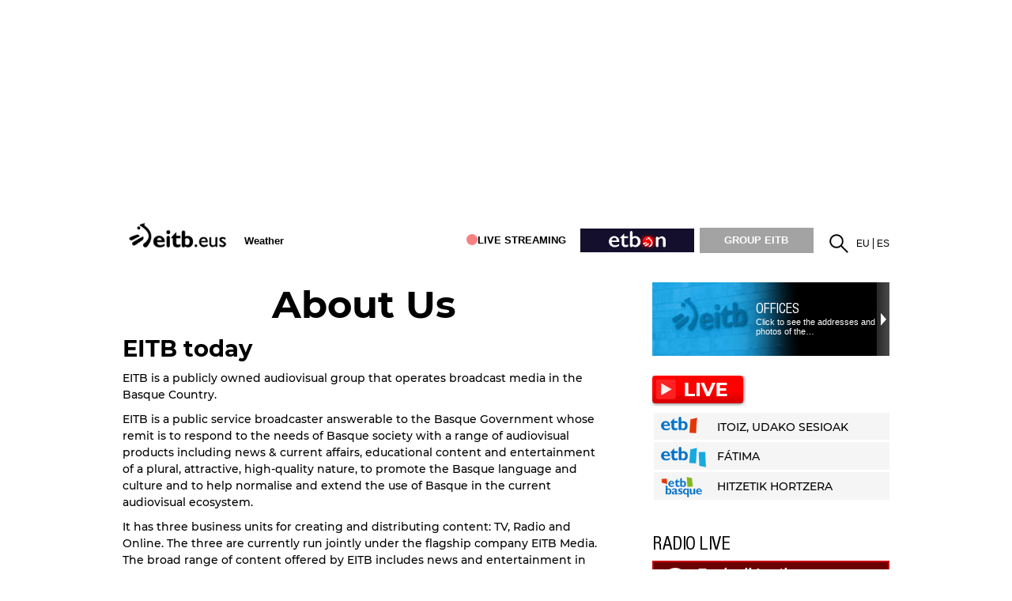

--- FILE ---
content_type: text/html; charset=UTF-8
request_url: https://www.eitb.eus/en/
body_size: 43544
content:
<!DOCTYPE HTML>
    <html lang="en" xml:lang="en" xmlns:fb="http://www.facebook.com/2008/fbml" xmlns:og="http://opengraphprotocol.org/schema/">
	<head>
		<title>EITB about us, learn more about what we do</title>
				
				
						<meta name="viewport" content="width=device-width, initial-scale=1" />
		<meta content="text/html; charset=utf-8" http-equiv="Content-Type" />	
		<meta name="apple-itunes-app" content="app-id=442695378">
		<link rel="apple-touch-icon" href="/apple-touch-icon.png">
        							<meta name="Author" content="EITB Euskal Irrati Telebista" />
													<meta name="robots" content="INDEX, FOLLOW" />
													<meta name="twitter:card" content="summary_large_image" />
													<meta name="twitter:title" content="EITB" />
													<meta name="og:title" content="EITB" />
													<meta name="twitter:description" content="EITB about us, learn more about what we do. EITB is a publicly owned audiovisual group that operates broadcast media in the Basque Country. " />
													<meta name="twitter:image" content="https://images14.eitb.eus/multimedia/recursos/generales/img_facebook_eitbcom.jpg" />
													<meta name="twitter:domain" content="eitb.eus" />
													<meta name="lang" content="en" />
													<meta name="title" content="EITB" />
													<meta name="description" content="EITB about us, learn more about what we do. EITB is a publicly owned audiovisual group that operates broadcast media in the Basque Country. " />
													<meta name="twitter:site" content="@eitbnews" />
													<meta name="twitter:creator" content="@eitbnews" />
								
		                <meta content="IE=Edge" http-equiv="X-UA-Compatible" />
						    		                                                    		    
							    <meta property="og:url" content="https://www.eitb.eus/en/" />
            				    <meta property="og:description" content="EITB about us, learn more about what we do. EITB is a publicly owned audiovisual group that operates broadcast media in the Basque Country. " />
            				    <meta property="og:locale" content="en_EN" />
            				    <meta property="og:type" content="website" />
            				    <meta property="fb:app_id" content="274805577151" />
            				    <meta property="fb:admins" content="100000838800427" />
            				    <meta property="og:image" content="https://images14.eitb.eus/multimedia/recursos/generales/img_facebook_eitbcom.jpg" />
            		
				
				
					            	<link href="https://www.eitb.eus/en/" rel="canonical"/>
			            
		 
		<link href="/resources/img/favicon.ico" type="image/x-icon" rel="icon" />
		<link href="/resources/img/favicon.ico" type="image/x-icon" rel="shortcut icon" />

				<link href="/resources/css/externos-1724742864.css" media="all" type="text/css" rel="stylesheet" />
    <link href="/resources/css/externos_sub-1724742864.css" media="all" type="text/css" rel="stylesheet" />
    <link href="/dist/css/chunk-vendors.0befcf8d.css" media="all" type="text/css" rel="stylesheet" />
    <link href="/dist/css/chunk-common.b9619567.css" media="all" type="text/css" rel="stylesheet" />
    <link href="/dist/css/home.fc14b5c2.css" media="all" type="text/css" rel="stylesheet" />
<script type="application/ld+json">
{
	"@context":"https:\/\/schema.org",
	"@graph":[
		{
			"@type":"Organization",
	        "name":"EITB",
    	    "url":"https:\/\/www.eitb.eus\/",
			"alternateName": [
				{
					"@language" : "eu",
					"@value" :"EITB Euskal Irrati Telebista"
				},
				{
					"@language" : "es",
					"@value" :"EITB Radio Televisión Pública Vasca"
				},
				{
					"@language" : "en",
					"@value" :"EITB Basque Radio Television"
				},
				{
					"@language" : "fr",
					"@value" :"EITB Radio Television Basque"
				}
			],
        	"logo":{
            	"@type":"ImageObject",
	            "url":"https:\/\/images14.eitb.eus\/multimedia\/recursos\/generales\/txori_eitb_512x512.jpg",
    	        "name":"EITB"
        	},
			"sameAs":[
            	"https:\/\/www.facebook.com\/eitb",
	            "https:\/\/twitter.com\/eitbeus",
    	        "https:\/\/www.youtube.com/user\/eitbcom",
        	    "https:\/\/www.instagram.com\/eitb"
        	]
      	}
 
      	,{
        "@type":"WebSite",
        "name":"EITB",
		"alternateName":[
			{
				"@language" : "eu",
				"@value" :"EITB Euskal Irrati Telebista"
			},
			{
				"@language" : "es",
				"@value" :"EITB Radio Televisión Pública Vasca"
			},
			{
				"@language" : "en",
				"@value" :"EITB Basque Radio Television"
			},
			{
				"@language" : "fr",
				"@value" :"EITB Radio Television Basque"
			}
		],
        "url":"https:\/\/www.eitb.eus\/en\/"
      	}
 
	]
}
			</script>
	<script>"use strict";function _typeof(t){return(_typeof="function"==typeof Symbol&&"symbol"==typeof Symbol.iterator?function(t){return typeof t}:function(t){return t&&"function"==typeof Symbol&&t.constructor===Symbol&&t!==Symbol.prototype?"symbol":typeof t})(t)}!function(){var t=function(){var t,e,o=[],n=window,r=n;for(;r;){try{if(r.frames.__tcfapiLocator){t=r;break}}catch(t){}if(r===n.top)break;r=r.parent}t||(!function t(){var e=n.document,o=!!n.frames.__tcfapiLocator;if(!o)if(e.body){var r=e.createElement("iframe");r.style.cssText="display:none",r.name="__tcfapiLocator",e.body.appendChild(r)}else setTimeout(t,5);return!o}(),n.__tcfapi=function(){for(var t=arguments.length,n=new Array(t),r=0;r<t;r++)n[r]=arguments[r];if(!n.length)return o;"setGdprApplies"===n[0]?n.length>3&&2===parseInt(n[1],10)&&"boolean"==typeof n[3]&&(e=n[3],"function"==typeof n[2]&&n[2]("set",!0)):"ping"===n[0]?"function"==typeof n[2]&&n[2]({gdprApplies:e,cmpLoaded:!1,cmpStatus:"stub"}):o.push(n)},n.addEventListener("message",(function(t){var e="string"==typeof t.data,o={};if(e)try{o=JSON.parse(t.data)}catch(t){}else o=t.data;var n="object"===_typeof(o)&&null!==o?o.__tcfapiCall:null;n&&window.__tcfapi(n.command,n.version,(function(o,r){var a={__tcfapiReturn:{returnValue:o,success:r,callId:n.callId}};t&&t.source&&t.source.postMessage&&t.source.postMessage(e?JSON.stringify(a):a,"*")}),n.parameter)}),!1))};"undefined"!=typeof module?module.exports=t:t()}();</script>
<script>
    window._sp_queue = [];
    window._sp_ = {
        config: {
            accountId: 1993,
            baseEndpoint: 'https://cdn.privacy-mgmt.com',
            propertyHref: 'https://www.eitb.eus',
            consentLanguage: 'en',			
            gdpr: { },
            
            events: {
                onMessageReady: function()
                {
                    // console.log('[event] onMessageReady', arguments);
                },
                onMessageReceiveData: function()
                {
                    // console.log('[event] onMessageReceiveData', arguments);
                },
                onSPPMObjectReady: function()
                {
                    // console.log('[event] onSPPMObjectReady', arguments);
                },
                onSPReady: function()
                {
                    // console.log('[event] onSPReady', arguments);
                },
                onError: function()
                {
                    // console.log('[event] onError', arguments);
                },
                onMessageChoiceSelect: function()
                {
                    // console.log('[event] onMessageChoiceSelect', arguments);
                },
                onConsentReady: function(consentUUID, euconsent)
                {
                    // console.log('[event] onConsentReady', arguments);
					if(typeof window.loadComscore === 'function')
						window.loadComscore()					
                },
                onPrivacyManagerAction: function()
                {
                    // console.log('[event] onPrivacyManagerAction', arguments);
                },
                onPMCancel: function()
                {
                    // console.log('[event] onPMCancel', arguments);
                }
            }
        }
    }
</script>
<script src='https://cdn.privacy-mgmt.com/unified/wrapperMessagingWithoutDetection.js' async></script>
<script>
			function setTechnicalCookies() {
        const consentSaved = function(tcData, success){
              if(success && tcData.eventStatus === 'useractioncomplete') {
                enableTechnicalCookies();
                __tcfapi('removeEventListener', 2, function(success) {}, tcData.listenerId);
              }
        }
        __tcfapi('addEventListener', 2, consentSaved);
        function getCookie(name) {
            var dc = document.cookie;
            var prefix = name + "=";
               var begin = dc.indexOf("; " + prefix);
            if (begin == -1) {
                   begin = dc.indexOf(prefix);
                   if (begin != 0) return null;
            }
            else
               {
                begin += 2;
                   var end = document.cookie.indexOf(";", begin);
                   if (end == -1) {
                    end = dc.length;
                   }
               }
            return decodeURI(dc.substring(begin + prefix.length, end));
        }
        function setCookie(name,value,days) {
               var expires = "";
               if (days) {
                var date = new Date();
                   date.setTime(date.getTime() + (days*24*60*60*1000));
                   expires = "; expires=" + date.toUTCString();
               }
               document.cookie = name + "=" + (value || "")  + expires + "; path=/";
        }
        function enableTechnicalCookies() {
            try {
                var pookie = getCookie("pookie");
                if (pookie == null) {
                    setCookie('pookie',true,730);
                    setCookie('jakinarazpenak',true,730);
                   }
               } catch (e) {}
        }
    }
	
	</script>

	

			
<script async src='https://securepubads.g.doubleclick.net/tag/js/gpt.js'></script>
<script id="scriptpublicidad">
    window.googletag = window.googletag || {cmd: []};
    var anchorSlot;

  	googletag.cmd.push(function() {

      /* googletag.pubads().setPrivacySettings({
            limitedAds: true,
        });*/
       
    	var mpu_desktop = googletag.sizeMapping()
                            .addSize([768, 200], [[300, 250]])
                            .addSize([0, 0], [])
                            .build();

    	var mpu_movil = googletag.sizeMapping()
                            .addSize([0, 0], [[300, 250]])
                            .addSize([768, 200], [])
                            .build();
        var mpu_movil_grande = googletag.sizeMapping()
                            .addSize([0, 0], [[300, 600]])
                            .addSize([768, 200], [])
                            .build();
    	var top_desktop = googletag.sizeMapping()
                            .addSize([1024, 200], [[970, 90], [728, 90]])
                            .addSize([768, 200], [[728, 90]])
                            .addSize([0, 0], [])
                            .build();

    	var top_billboard = googletag.sizeMapping()
                            .addSize([1024, 200], [[970, 250]])
                            .addSize([0, 0], [])
                            .build();

    	var top_movil = googletag.sizeMapping()
                            .addSize([0, 0], [[320, 100], [320, 50]])
                            .addSize([425, 200], [])
                            .build();
							
	    var sky_desktop = googletag.sizeMapping()
                            .addSize([1024, 200], [[120, 600], [160, 600]])
                            .addSize([0, 0], [])
                            .build();

         
        anchorSlot = googletag.defineOutOfPageSlot('//22526134856/eitb/sticky', googletag.enums.OutOfPageFormat.BOTTOM_ANCHOR);
        if (anchorSlot) {
          
            anchorSlot.setTargeting('formato', 'sticky').addService(googletag.pubads());
        }
                
		googletag.defineSlot('/22526134856/eitb/right1', [[300,250]], 'div-eitb-right1')
			.defineSizeMapping(mpu_desktop)
            .addService(googletag.pubads());
            
    	googletag.defineSlot('/22526134856/eitb/right2', [[300,250]], 'div-eitb-right2')
			.defineSizeMapping(mpu_desktop)
            .addService(googletag.pubads());
    	googletag.defineSlot('/22526134856/eitb/right3', [[300,250]], 'div-eitb-right3')
            .defineSizeMapping(mpu_desktop)
			.addService(googletag.pubads());
    	googletag.defineSlot('/22526134856/eitb/mright1', [[300,600]], 'div-eitb-mright1')
            .defineSizeMapping(mpu_movil_grande)
			.addService(googletag.pubads());
    	googletag.defineSlot('/22526134856/eitb/mright2', [[300,250]], 'div-eitb-mright2')
            .defineSizeMapping(mpu_movil)
			.addService(googletag.pubads());
    	googletag.defineSlot('/22526134856/eitb/mright3', [[300,600]], 'div-eitb-mright3')
            .defineSizeMapping(mpu_movil_grande)
			.addService(googletag.pubads());
    	googletag.defineSlot('/22526134856/eitb/top1', [[970,250]], 'div-eitb-top1')
            .defineSizeMapping(top_billboard)
			.addService(googletag.pubads());
    	googletag.defineSlot('/22526134856/eitb/top2', [[970,90],[728,90]], 'div-eitb-top2')
            .defineSizeMapping(top_desktop)
			.addService(googletag.pubads());
    	googletag.defineSlot('/22526134856/eitb/top3', [[970,90],[728,90]], 'div-eitb-top3')
            .defineSizeMapping(top_billboard)
			.addService(googletag.pubads());
		googletag.defineSlot('/22526134856/eitb/bottom', [[728,90],[970,90]], 'div-eitb-bottom')
			.defineSizeMapping(top_desktop)
			.addService(googletag.pubads());
		googletag.defineSlot('/22526134856/eitb/mbottom', [[320,50],[320,100]], 'div-eitb-mbottom')
            .defineSizeMapping(top_movil)
			.addService(googletag.pubads());
        
        googletag.defineSlot('/22526134856/eitb/mtop1', [[320,50],[320,100]], 'div-eitb-mtop1')
            .defineSizeMapping(top_movil)
            .addService(googletag.pubads());

    	googletag.defineSlot('/22526134856/eitb/mtop2', [[320,50],[320,100]], 'div-eitb-mtop2')
            .defineSizeMapping(top_movil)
            .addService(googletag.pubads());
        googletag.pubads().addEventListener('slotRenderEnded', function(event) {
            var slot = event.slot;
            var idslot=slot.getSlotElementId();
            
            //publizitatea badago literala jarri lehengoari
            
            
            console.log("publicidad "+idslot+" "+event.isEmpty)
            if (!event.isEmpty){
                slotactivo=1
                esslotgpt_unit = idslot.search("gpt_unit");
                
                if (esslotgpt_unit==-1){
                    if ($("#"+idslot).find("iframe").length){
                        if ($("#"+idslot).find("iframe").width()<=1 || $("#"+idslot).find("iframe").height()<=1)
                            slotactivo=0
                    }
                }

                if (slotactivo==1){
                    if (idslot=="div-eitb-mtop1"){
                        var alturadiv=$("#"+idslot).find("iframe").height();
                        $(".publicidad_cabecera").addClass("mtop1"+alturadiv);

                    }
                    if (esslotgpt_unit==-1){
                        $(".lit_"+idslot).each(function() {
                            if ($(this).html()!='Ads')
                            $(this).prepend( "Ads" );
                        })
                    }
                }
            }
        });	
        googletag.pubads().addEventListener('slotOnload', function(event) {
            var slot = event.slot;
            var idslot=slot.getSlotElementId();
        });
        googletag.pubads().enableSingleRequest();
        googletag.pubads().setTargeting('idioma', ['en']);
        

                //subsecciones
                
        googletag.pubads().setTargeting('tematica', ["home"]);
        googletag.pubads().setTargeting('subseccion', ['home']);
                    googletag.pubads().disableInitialLoad();
                googletag.enableServices();
  });
</script>
    <style>
    @media only screen and (min-width: 768px) {
    .publicidad_cabecera {
        height: 270px!important;
    }
    }
    @media(max-width: 736px) {
    .publicidad_cabecera {
        height: 63px!important;
    }
    }
    .mtop1100 {
        height: 113px!important;
    }
    .mtop150 {
        height: 63px!important;
    }
    }
    </style>
<script type="text/javascript" src="https://r.sascdn.com/video/config.js?nwid=2007"></script>
<script type="text/javascript" src="https://r.sascdn.com/video/controller.js?nwid=2007"></script>

        <script id="saspubli" datatarget='home=en;iniciativa=home;idioma=en;tipocontenido=destacado;' type="text/javascript">
	    var sas = sas || {};
		sas.cmd = sas.cmd || [];
		sas.cmd.push(function() {
		    sas.setup({ domain: "https://www.smartadserver.com", async: true, renderMode: 2, renderModeTimeout: 5000});
		});
		sas.cmd.push(function() {
		    sas.call("onecall", {
			    siteId: 111423,
				pageId: 677376,
				formatId: '',
				target: 'home=en;iniciativa=home;idioma=en;tipocontenido=destacado;'
				});
		});
	</script>







	</head>
	<body id="home" class="">
<script>
(function()
{
    function loadComscore()
    {
        window._comscore = window._comscore || [];
        window._comscore.push({c1: "2", c2: "14621447", options:{enableFirstPartyCookie: true}});
        (function()
        {
            let s   = document.createElement("script");
            let el  = document.getElementsByTagName("script")[0];
            s.async = true;
            s.src   = "https://sb.scorecardresearch.com/cs/14621447/beacon.js";
            el.parentNode.insertBefore(s, el);
        })();
    }
    window.loadComscore = loadComscore
})();
</script>
<noscript>
<img src="https://sb.scorecardresearch.com/p?c1=2&c2=14621447&cv=4.4.0&cj=1">
</noscript>
    <!-- EndEnd ComscoreComscore TagTag -->

            <!-- Google Tag Manager -->
         
    <noscript><iframe src="//www.googletagmanager.com/ns.html?id=GTM-TH2L6S"
    height="0" width="0" style="display:none;visibility:hidden"></iframe></noscript>
    <script>(function(w,d,s,l,i){w[l]=w[l]||[];w[l].push({'gtm.start':
    new Date().getTime(),event:'gtm.js'});var f=d.getElementsByTagName(s)[0],
    j=d.createElement(s),dl=l!='dataLayer'?'&l='+l:'';j.async=true;j.src=
    '//www.googletagmanager.com/gtm.js?id='+i+dl;f.parentNode.insertBefore(j,f);
    })(window,document,'script','dataLayer','GTM-TH2L6S');</script>
    <!-- End Google Tag Manager -->
    
    
    <!--  Meter codigo analytics para Hiru -->
        <!--fin código analytics-->
        <div id="body"><div id="fb-root"></div>
            
	<div id="fondo" data-altura='0' ></div>
        <div id="global">
                            <center>
  <div class="publicidad_cabecera top_lang_en">
    <span class="lit_div-eitb-top1 lit_div-eitb-mtop1"></span>
    <div id='div-eitb-top1'>
      <script>
        var myEle = document.getElementById("scriptpublicidad");
        
        if (typeof googletag !== typeof undefined && googletag !== false && myEle ) {
          document.addEventListener('evloaded', function (e) {
              $("#cabecera").css("background-color","inherit");
              $("#cab_principal .envoltorio").css("background-color","#fff"); 
          })  
          googletag.cmd.push(function() { 
            googletag.display('div-eitb-top1');
          });
        }
      </script>
    </div>
    <div id='div-eitb-mtop1'>
      <script>
        if (typeof googletag !== typeof undefined && googletag !== false && myEle) {
          googletag.cmd.push(function() { googletag.display('div-eitb-mtop1'); });
        }
      </script>
    </div>
  </div>
</center>    <div id="cabecera" class="en">
    <div id="cab_principal" class="mobile-only">
         <div class="mobile-menu-toggle mobile-only">
            <button type="button">&#9776;</button>        
         </div>
         <h1 id="logo">
                            <a href="https://www.eitb.eus/" title="EITB Euskal Irrati Telebista"><img src="//images14.eitb.eus/multimedia/recursos/img/logo_eitbeus_cabecera3.png" alt="EITB Euskal Irrati Telebista" /></a>
                        </h1>
         <div id="menu_principal_endirecto">
                            <ul>
                    <li class="endirecto" id="en-directo">
                        <svg xmlns="http://www.w3.org/2000/svg" width="14" height="14" viewBox="0 0 120 120" role="img" aria-label="red circle">
                            <circle class="red-circle" cx="60" cy="60" r="60" />
                        </svg>                    
                        Live streaming                    </li>
                </ul>
                    </div>
        <div class="lupa lupa_vb"><button type="submit"><i></i></button></div>
        <div class="ventana_buscador">
        <a class="cerrar" href="JAVASCRIPT: window.cerrar_buscadorvb();"><img src="//images14.eitb.eus/multimedia/recursos/generales/cerrar_buscador.png" alt="cerrar buscador"></a>
         <form id="buscador_portales_res" action="" onsubmit="javascript:buscar_portal('res');return false;" method="post">
                    <label for="buscarres" class="structural">Search on eitb.eus</label>
                    <input id="buscarres" type="text" name="buscarres" value="" title="Search on eitb.eus" class="populate">
                    <button type="submit">
                        <i></i>
                    </button>
                </form></div>
         
      <div id="enlaces_res">
      <ul id="idiomas_res">
                                        <li id="langsec" class="lang_eu langsec" title="#-lit_title_idioma-#">
                                                    <a href="https://www.eitb.eus/eu/" lang="eu" title="Euskara">eu</a>
                                                </li>
                                            <li id="langsec" class="lang_es langsec" title="#-lit_title_idioma-#">
                                                    <a href="https://www.eitb.eus/es/" lang="es" title="Español">es</a>
                                                </li>
                                </ul>
        </ul>
                        </div>
    </div>
  
    <div id="menu_principal_responsive" style="display: none">
    <nav>
        <ul class="menu_principal_responsive">
        <div id="menuitxi" class='menu_itxi'>X</div>
            <li class='menuaplicaciones'>
            <ul id="aplicaciones">
                    <li class='app_eitb'><a id="app_eitb" data-urliphone='https://apps.apple.com/es/app/eitb-albisteak/id442695378' data-urlandroid='https://play.google.com/store/apps/details?id=com.eitb.rss&hl=es&gl=US' ><img src='//images14.eitb.eus/multimedia/recursos/generales/img_app_menu_albisteak.png' alt='app eitb albisteak'></a></li>                    
                    <li class='app_nahieran'><a id="app_nahieran" data-urliphone='https://apps.apple.com/es/app/eitb-nahieran/id1538434932' data-urlandroid='https://play.google.com/store/apps/details?id=com.eitb.nahieran&hl=es&gl=US' ><img src='//images14.eitb.eus/multimedia/recursos/generales/img_app_menu_etbon.png' alt='app eitb etbon'></a></li>
                    <li class='app_gaztea'><a id="app_gaztea" data-urliphone='https://itunes.apple.com/us/app/gaztea/id1104206956' data-urlandroid='https://play.google.com/store/apps/details?id=eu.akting.gaztea&hl=es'><img src='//images14.eitb.eus/multimedia/recursos/generales/img_app_menu_gazteanew.png' alt='app gaztea'></a></li>
                    <li class='app_makusi'><a id="app_hiru3" data-urliphone='https://apps.apple.com/es/app/makusi/id6476865891' data-urlandroid='https://play.google.com/store/apps/details?id=eus.eitb.makusi&hl=es&gl=US'><img src='//images14.eitb.eus/multimedia/recursos/generales/img_app_makusi_berdea.png' alt='app makusi'></a></li>
                    <li class='app_goazen'><a id="app_goazen" data-urliphone='https://itunes.apple.com/us/app/go-azen-eitb/id1267861216' data-urlandroid='https://play.google.com/store/apps/details?id=eu.akting.goazen&hl=es'><img src='//images14.eitb.eus/multimedia/recursos/generales/img_app_menu_goazen.png' alt='app goazen'></a></li>
                </ul>
            </li>
            </ul>
    </nav>
    </div>
    <!-- empiezan cambios cabecera nueva -->
    
    <div id="cab_principal"  class="desktop-only">
        <div class="envoltorio">
            <h1 id="logo">
                                    <a href="/" title="EITB Euskal Irrati Telebista"><img src="//images14.eitb.eus/multimedia/recursos/img/logo_eitbeus_cabecera3.png" alt="EITB Euskal Irrati Telebista" /></a>
                                </h1>
         <div class="mobile-menu-toggle mobile-only">
        <button type="button">&#9776;</button>        
    </div>   
        <nav id="menu_principal">
            <ul>
                                                                                <li class=""> <a href="/en/weather/" class="expand ">Weather</a>
                                </li>
                                                    <li class="caja" id="en-directo">
                        <svg xmlns="http://www.w3.org/2000/svg" width="14" height="14" viewBox="0 0 120 120" role="img" aria-label="red circle">
                            <circle class="red-circle" cx="60" cy="60" r="60" />
                        </svg>
                        Live streaming                    </li>
                                                <li class="caja" id="etbon">
                    <a href="https://etbon.eus"><span>ETB On</span></a>
                </li>
                <li class="caja grupo-eitb">
                    <a href="https://www.eitbtaldea.eus/en/">GROUP EiTB</a>
                </li>
            </ul>
        </nav>
                <div id="enlaces">
            <div id="buscador">
               <a href="javascript:abrir_buscador();" title="Bilatu"></a>
                <span onclick="javascript:abrir_buscador();">Bilatu</span>
                <form id="buscador_portales" action="" onsubmit="javascript:buscar_portal();return false;" method="post">
                    <!--<label for="buscar" class="structural"></label>-->
                    <input id="buscar" type="text" name="buscar" value="" title="Search on eitb.eus" class="populate" />
                    <button type="submit"></button>
                    <a class="cerrar" title="Cerrar" id="cerrarx" href="javascript: cerrar_buscador();"></a>
                </form>
            </div>



                        <ul id="idiomas">
                                        <li class="lang_eu" title="#-lit_title_idioma-#">
                                                    <a href="https://www.eitb.eus/" lang="eu" title="Euskara">eu</a>
                                                </li>
                                                                    <li class="lang_es" title="#-lit_title_idioma-#">
                                                    <a href="https://www.eitb.eus/es/" lang="es" title="Español">es</a>
                                                </li>
                                                        </ul>
        </ul>
        </div>

            </div>
</div>
    <streamings-calendar ref="str_calendar" id="directos_cabecera" :json='{"directos":{"tv":"1","radio":"1"},"mostrar":"streaming_visiblex","segundos":"10","iniciativa":"false","esdetalle":"0","dias":"7","imagensat":"\/\/images14.eitb.eus\/multimedia\/recursos\/generales\/tira-zuzenean\/tira_zuzenean_etbsat.png","imagensat_res":"\/\/images14.eitb.eus\/multimedia\/recursos\/generales\/tira-zuzenean\/tira_zuzenean_etbsat_respon.png","rutasat":"\/eu\/telebista\/eitb-basque\/","imagenetb1":"\/\/images14.eitb.eus\/multimedia\/recursos\/generales\/tira-zuzenean\/tira_zuzenean_etb1.png","imagenetb1_res":"\/\/images14.eitb.eus\/multimedia\/recursos\/generales\/tira-zuzenean\/tira_zuzenean_etb1_respon.png","rutaetb1":"\/eu\/telebista\/etb1\/","imagenetb2":"\/\/images14.eitb.eus\/multimedia\/recursos\/generales\/tira-zuzenean\/tira_zuzenean_etb2.png","imagenetb2_res":"\/\/images14.eitb.eus\/multimedia\/recursos\/generales\/tira-zuzenean\/tira_zuzenean_etb2_respon.png","rutaetb2":"\/eu\/telebista\/etb2\/","lang":"en","literal":{"television_directo":"TV live","zuzenean":"#-zuzenean-#","radio_en_directo":"Radio Live","zuzeneko_atarira":"#-zuzeneko_atarira-#","url_en_directo":"#-url_en_directo-#"}}' style="margin-top:10px;"></streamings-calendar></div>                                                                <div id="submenu"  class=" ">
</div>                        
            <div id="contenido" class="container ">
                
<script>
  document.addEventListener('evloaded', function (e) {
	if (typeof modificarUrlLinkEu === "function") {
		modificarUrlLinkEu("/es/");
	}
  });
</script>
                <div id="app_ultima_hora">
    <ultima-hora :imagen1="'//images11.eitb.eus/multimedia'" :imagen2="'//images11.eitb.eus/multimedia'" :imagen3="'//images11.eitb.eus/multimedia'" :urlhodeia="'//hodeia.eitb.eus/datuak/json/ultimahora/ultimahora.json'" txtgoiburua="Breaking news" txtitxi="Close"></ultima-hora>
</div>                                                <!--
    hodeia: 0
    id: 723825
    lang: en
    clasif: home
    server: eitbcom11PRO
    path: home/home_en.php
    date: 2023/01/19 14:31:58
    timestamp: 1674135118 -->
<div class="zona_izquierda col-12 col-lg-8">
	
	<div class="eremu_2col">
		<div class="responsive-info" data-responsive-id="8847037"></div>
		<div class="about_container">
		<div class="">
		<style type="text/css">

.about_us{
	margin-bottom:10px;
        width: 100%;
text-align:center;
font-family: "Montserrat-Bold", Arial;
font-size:4em;
}


</style> 

<div class="about_us">

<h2>About Us</h2>
              
</div>	</div>
</div>		<div class="responsive-info" data-responsive-id="8846958"></div>
		<div class="home_container">
		<div class="">
		<style type="text/css">

.sarrera_home_en{
	margin-bottom:20px;
        width: 100%;
font-family: "Montserrat-Medium", Arial;
font-size:1.2em;
}

.sarrera_home_en h2{
margin-bottom:10px;
font-family: "Montserrat-Bold", Arial;
font-size:2em;
}
.sarrera_home_en p{
	margin-bottom:10px;
}
.sarrera_home_en .pdf_estrategia{
display:flex;
flex-wrap:wrap;
}
.sarrera_home_en .pdf_estrategia img{
margin-right:2%;
}
.sarrera_home_en .pdf_estrategia .texto_estrategia{
display: flex;
flex-wrap: wrap;
width: 48%;
align-content:center;
}

.sarrera_home_en .pdf_estrategia .titulo_pdf{
font-family: "Montserrat-Bold", Arial;
font-size:2em;
width:100%;
}
.sarrera_home_en .pdf_estrategia .texto_pdf{
font-size:1.3em;
width:100%;
}
.sarrera_home_en .pdf_estrategia .flecha{
margin-left:79%;
}
@media (max-width: 736px) {
.sarrera_home_en .pdf_estrategia img{
margin-right:0;
width:100%;
}
.sarrera_home_en .pdf_estrategia .texto_estrategia{
width: 100%;
}

}
</style> 

<div class="sarrera_home_en">

<h2>EITB today</h2>

<p>EITB is a publicly owned audiovisual group that operates broadcast media in the Basque Country.</p>

<p>EITB is a public service broadcaster answerable to the Basque Government whose remit is to respond to the needs of Basque society with a range of audiovisual products including news & current affairs, educational content and entertainment of a plural, attractive, high-quality nature, to promote the Basque language and culture and to help normalise and extend the use of Basque in the current audiovisual ecosystem.</p>

<p>It has three business units for creating and distributing content: TV, Radio and Online. The three are currently run jointly under the flagship company EITB Media. The broad range of content offered by EITB includes news and entertainment in both Basque and Spanish.</p>

<p>The organisation currently has 5 TV channels (ETB1, ETB2,  ETB3, ETB4 & EITB Basque), 6 radio stations (Euskadi Irratia, Gaztea, Radio Euskadi, Radio Vitoria, EITB Musika and EITB Euskal Kantak) and several digital products including a website (eitb.eus), a streaming service with live and on-demand content (EITB Nahieran) and apps for Smart TVs and mobile devices. It also distributes content via YouTube and social media.</p>

<div class="pdf_estrategia">
<img src="//images14.eitb.eus/multimedia/recursos/generales/img_estrategia_2030.jpg" alt="Eitb 2030 strategy"/>
<div class="texto_estrategia">
<a target="_blank" href="/multimedia/corporativo/documentos/EITB_estrategia_2030_marzo22_ingles_navegable.pdf"><p class="EITB 2030 Strategy">EITB 2030 Strategy</p></a>
<a target="_blank" href="/multimedia/corporativo/documentos/EITB_estrategia_2030_marzo22_ingles_navegable.pdf"><p class="EITB 2030 Strategy">The future we want to share</p></a>
<a target="_blank" class="flecha" href="/multimedia/corporativo/documentos/EITB_estrategia_2030_marzo22_ingles_navegable.pdf"><img src="//images14.eitb.eus/multimedia/recursos/generales/flecha_enlace.jpg" alt="flecha"/></a>
</div>
</div>
              
</div>	</div>
</div>	</div>
	
</div>
<div class="zona_derecha col-12 col-lg-4">
	<div class="responsive-info" data-responsive-id="2190678"></div>
		<div class="responsive-info" data-responsive-id="713320"></div>
	<div class="destacado_seccion_1_col ">
	<div class="caja_especial">
		<span class="texto">
			<span class="titulo">
				<a title="Offices" href="/en/media-group-eitb/offices/" target="_blank" rel="noopener">Offices</a>
			</span>
							<span class="entradilla">Click to see the addresses and photos of the&#8230;</span>
					</span>
		<img src="//images14.eitb.eus/multimedia/recursos/destacados_especiales/dest_1col_offices.jpg" alt="Offices" width="222" height="93" />
	</div>
</div>	<div class="responsive-info" data-responsive-id="8845831"></div>
	<div class="zuzenean-directos">
	<zuzenean-directos :json='{"telebista":"1","radios":"0","directos":"0","proximos":"0","refresco":"60","strEspeciales":"SPECIAL STREAMINGS","strDirectos":"TV live","strProximos":"#-television_acontinuacion-#","imagensat":"\/\/images11.eitb.eus\/multimedia\/recursos\/generales\/tira_zuzenean_zuria\/eitb_basque_zuzenean.png","rutasat":"\/eu\/telebista\/eitb-basque\/","imagenetb1":"\/\/images11.eitb.eus\/multimedia\/recursos\/generales\/tira_zuzenean_zuria\/etb1_zuzenean.png","rutaetb1":"\/eu\/telebista\/etb1\/","imagenetb2":"\/\/images11.eitb.eus\/multimedia\/recursos\/generales\/tira_zuzenean_zuria\/etb2_zuzenean.png","rutaetb2":"\/eu\/telebista\/etb2\/","idioma":"en","links_radio":{"link_RADIOEUSKADI":"https:\/\/guau.eus\/st\/radio-euskadi\/","link_RADIOEUSKADIPLUS":"https:\/\/guau.eus\/st\/radio-euskadi\/","link_RADIOVITORIAPLUS":"https:\/\/guau.eus\/st\/radio-vitoria\/","link_RADIOVITORIA":"https:\/\/guau.eus\/st\/radio-vitoria\/","link_EUSKADIIRRATIA":"https:\/\/guau.eus\/st\/euskadi-irratia\/","link_EUSKADIIRRATIAPLUS":"https:\/\/guau.eus\/st\/euskadi-irratia\/","link_GAZTEA":"https:\/\/www.gaztea.eus\/","link_EITBMUSIKA":"https:\/\/guau.eus\/","link_EUSKALKANTAK":"https:\/\/guau.eus\/","link_RADIOVITORIAJAZZ":"https:\/\/guau.eus\/st\/radio-vitoria\/"}}'></zuzenean-directos>
</div>
	<div class="responsive-info" data-responsive-id="8845805"></div>
	<div class="gaztea_directo_1_col radio_directo_streaming_1_col">
    <p class="titulo_herramienta">Radio live</p>
    <p class="link">
        <a class="streaming1col_radio" target="_blank" href="https://guau.eus/st/euskadi-irratia">
            <span class="ico"></span>
            <strong>Euskadi Irratia</strong>
            <em class="oir">Listen live<span class="ico"></span></em>
			<span class="deco"></span>
		</a>
        <a class="streaming1col_radio" target="_blank" href="https://guau.eus/st/radio-euskadi">
            <span class="ico"></span>
            <strong>Radio Euskadi</strong>
            <em class="oir">Listen live<span class="ico"></span></em>
			<span class="deco"></span>
		</a>
        <a class="streaming1col_radio" target="_blank" href="https://guau.eus/st/radio-vitoria">
            <span class="ico"></span>
            <strong>Radio Vitoria</strong>
            <em class="oir">Listen live<span class="ico"></span></em>
			<span class="deco"></span>
		</a>
        <a class="streaming1col_radio" target="_blank" href="https://guau.eus/st/gaztea">
            <span class="ico"></span>
            <strong>Gaztea</strong>
            <em class="oir">Listen live<span class="ico"></span></em>
			<span class="deco"></span>
		</a>
        <a class="streaming1col_radio" target="_blank" href="/eu/irratia/eitb-musika/irratia-online/">
            <span class="ico"></span>
            <strong>EITB Musika</strong>
            <em class="oir">Listen live<span class="ico"></span></em>
			<span class="deco"></span>
		</a>
        <a class="streaming1col_radio" target="_blank" href="/eu/irratia/eitb-euskal-kantak/">
            <span class="ico"></span>
            <strong>EITB Euskal Kantak</strong>
            <em class="oir">Listen live<span class="ico"></span></em>
			<span class="deco"></span>
		</a>
	</p>
    <span class="emanaldi_bereziak">special streamings</span>
	<p class="link">
        <a class="streamingdesactivado streaming1col_radio" data-id="5338998"  data-enlace="https://guau.eus/st/radio-euskadi"  data-cambiodia="0" data-activo="0" data-p="" data-hi-o="1766411820"  data-fi-o="1766416200"  data-hi="1766411820"  data-fi="1766416200" data-href="https://guau.eus/st/radio-euskadi">
            <span class="ico"></span>
            <strong>Radio Euskadi +</strong>
			<em class="oir">Listen live<span class="ico"></span></em>
			<span class="deco"></span>
        </a>
        <a class="streamingdesactivado streaming1col_radio" data-id="6261316"  data-enlace="https://guau.eus/st/radio-vitoria"  data-cambiodia="0" data-activo="0" data-p="" data-hi-o="1765452601"  data-fi-o="1765458900"  data-hi="1765452601"  data-fi="1765458900" data-href="https://guau.eus/st/radio-vitoria">
            <span class="ico"></span>
            <strong>Radio Vitoria +</strong>
			<em class="oir">Listen live<span class="ico"></span></em>
			<span class="deco"></span>
        </a>
    </p>
</div>
<div id="pivote_dt_part_cancion"></div></div>

<!-- responsive manual -->



                                    <div class="zona_completa"><div class="publicidad_smartadserver_gigabanner">
  <center>
  <span class="lit_div-eitb-bottom lit_div-eitb-mbottom" ></span>
  <div id='div-eitb-bottom'>
    <script>
      var myEle = document.getElementById("scriptpublicidad");
      if (typeof googletag !== typeof undefined && googletag !== false && myEle) {
        googletag.cmd.push(function() { googletag.display('div-eitb-bottom'); });
      }
    </script>
  </div>
  <div id='div-eitb-mbottom'>
    <script>
      if (typeof googletag !== typeof undefined && googletag !== false && myEle) {
        googletag.cmd.push(function() { googletag.display('div-eitb-mbottom'); });
      }
    </script>
  </div>
  </center>
</div></div>                                                                                <div class="clear"></div>
            </div>
                        <div id="lo_mas_visto" data-idcontainera="lomasvisto_a_cdf16525a81c166d067b21dcac5df6b5" data-idcontainerv="lomasvisto_v_6fff7d4027e5f4763f2f26d85c6a173f" data-sw4="1"  data-numres="45%"  data-numw="6">  
</div>
<div id="pie" class="pie_on">
    <div class="corporativo">
                        <p class="copy">&copy; EITB - 2025                     <span class="separador"> - </span> <strong><a  href="/en/privacy-policy/" >Privacy Policy</a></strong> 
             <span class="separador"> - </span> <strong><a target="_blank" href="/en/legal-disclaimer/">Legal disclaimer</a></strong>
             <span class="separador"> - </span> <strong><a target="_blank" href="/en/cookie-policy/">Cookie Policy</a></strong>
                          <span class="separador"> - </span> <strong><a href="#" rel="nofollow" onclick="window._sp_.gdpr.loadPrivacyManagerModal(1189142); return false">Cookie settings</a></strong>
                                                  </p>
        <!--<p class="grupo"><strong><a href="/en/https://www.eitbtaldea.eus/en//">GROUP EiTB</a></strong>-->
                                    <p class="confianza"><img src="https://www.confianzaonline.es/sello61_65.gif" border="0" alt="#-ent_adh_conf_online-#"/></p>
            </div>
</div>

<!-- DESDE AQUI PARA Compatibilidad -->
<div id="compatibilidad_browser"  data-iexplorer='11' data-chrome='30' data-firefox='40' data-safari='2'  data-opera='36' style="display: none;">
          <!--ESTO SERA LO QUE APAREZCA EN INGLES-->
    <div class="envoltorio" id="cont_divnav">
        <p class="frase1">Update your browser for the best viewing experience.</p> <p>It is recommended that you update your browser to the latest version to avoid compatibility issues with some of the functions of this website.</p><p>Minimum browser requirements::</p>
        <p>- Google Chrome 37</p><p>- Firefox 40</p><p>- Internet Explorer Edge</p><p>- Safari 2</p><p>- Opera 36</p>
        <p>You can use Whatbrowser.org to know which web browser you are using.</p>
        <p><button type="button" class="cerrar">OK</button></p>
    </div>
</div>

    <div class="ask-notifications">
        <ask-notifications nodays="7" txtheader="Notifications" txtpre="EITB.eus would like to send you notifications. You have the option to set the language in which you will receive them." txteus="Basque" txtcas="Spanish" 
    txtpost="*Even if you accept here, the browser will ask you again if you want to receive notifications. Click on Accept. If you do not want to receive notifications, click on “NO, THANK YOU”, and you will not get any more messages." txtbtnok="ACCEPT" txtbtnno="No, thank you" txtbtngero="Ask me later" txtmsgopc="#-notif_txtmsgopc-#" txtmsglegal="#-notif_txtmsglegal-#" txtlegal="I accept the privacy policy regarding notifications."></ask-notifications>
    </div>
<div>
	<input  id="ckanpokodeia" type="hidden" value='{"analytics":"1","publicidad":"1","twitter":"1","facebook":"1","timeakamai":"1","youtube":"1","publivideos":"1","elhuyar":"1","whatsapp":"1","cmp":"1"}'/>
	
</div>                    </div>
</div><div id="nielsen15">
</div>
            
        <div style="display:none;" id="resources_header">
    <script src="/resources/js/externos-1724742864.js" defer type="text/javascript"></script>
    <script src="/resources/js/externos_sub-1724742864.js" defer type="text/javascript"></script>
    <script src="/dist/js/chunk-vendors.33228a2c.js" defer type="text/javascript"></script>
    <script src="/dist/js/chunk-common.e5c79fdb.js" defer type="text/javascript"></script>
    <script src="/dist/js/home.12c7efef.js" defer type="text/javascript"></script>
</div>            <script type="text/javascript" async="" src="https://cdn.newixmedia.net/prebid_eitb.min.js"></script> 
    </body>
</html>

--- FILE ---
content_type: text/plain; charset=ISO-8859-1
request_url: https://time.akamai.com/?_=1767744036126
body_size: 10
content:
1767744038

--- FILE ---
content_type: text/plain; charset=ISO-8859-1
request_url: https://time.akamai.com/?_=1767744036127
body_size: 10
content:
1767744040